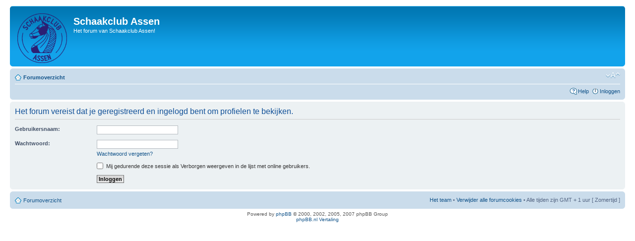

--- FILE ---
content_type: text/html; charset=UTF-8
request_url: https://forum.schaakclubassen.nl/memberlist.php?mode=viewprofile&u=63&sid=1e459613cd1e9f293bd933e1fc52874f
body_size: 2211
content:
<!DOCTYPE html PUBLIC "-//W3C//DTD XHTML 1.0 Strict//EN" "http://www.w3.org/TR/xhtml1/DTD/xhtml1-strict.dtd">
<html xmlns="http://www.w3.org/1999/xhtml" dir="ltr" lang="nl-nl" xml:lang="nl-nl">
<head>

<meta http-equiv="content-type" content="text/html; charset=UTF-8" />
<meta http-equiv="content-style-type" content="text/css" />
<meta http-equiv="content-language" content="nl-nl" />
<meta http-equiv="imagetoolbar" content="no" />
<meta name="resource-type" content="document" />
<meta name="distribution" content="global" />
<meta name="copyright" content="2000, 2002, 2005, 2007 phpBB Group" />
<meta name="keywords" content="" />
<meta name="description" content="" />
<meta http-equiv="X-UA-Compatible" content="IE=EmulateIE7" />

<title>Schaakclub Assen &bull; Inloggen</title>

<link rel="alternate" type="application/atom+xml" title="Feed - Schaakclub Assen" href="https://forum.schaakclubassen.nl/feed.php" /><link rel="alternate" type="application/atom+xml" title="Feed - Alle forums" href="https://forum.schaakclubassen.nl/feed.php?mode=forums" /><link rel="alternate" type="application/atom+xml" title="Feed - Nieuwe onderwerpen" href="https://forum.schaakclubassen.nl/feed.php?mode=topics" /><link rel="alternate" type="application/atom+xml" title="Feed - Actieve onderwerpen" href="https://forum.schaakclubassen.nl/feed.php?mode=topics_active" />

<!--
	phpBB style name: prosilver
	Based on style:   prosilver (this is the default phpBB3 style)
	Original author:  Tom Beddard ( http://www.subBlue.com/ )
	Modified by:

	NOTE: This page was generated by phpBB, the free open-source bulletin board package.
	      The phpBB Group is not responsible for the content of this page and forum. For more information
	      about phpBB please visit http://www.phpbb.com
-->

<script type="text/javascript">
// <![CDATA[
	var jump_page = 'Geef het paginanummer op van waar je naartoe wilt gaan.:';
	var on_page = '';
	var per_page = '';
	var base_url = '';
	var style_cookie = 'phpBBstyle';
	var style_cookie_settings = '; path=/; domain=forum.schaakclubassen.nl';
	var onload_functions = new Array();
	var onunload_functions = new Array();

	

	/**
	* Find a member
	*/
	function find_username(url)
	{
		popup(url, 760, 570, '_usersearch');
		return false;
	}

	/**
	* New function for handling multiple calls to window.onload and window.unload by pentapenguin
	*/
	window.onload = function()
	{
		for (var i = 0; i < onload_functions.length; i++)
		{
			eval(onload_functions[i]);
		}
	}

	window.onunload = function()
	{
		for (var i = 0; i < onunload_functions.length; i++)
		{
			eval(onunload_functions[i]);
		}
	}

// ]]>
</script>
<script type="text/javascript" src="./styles/prosilver/template/styleswitcher.js"></script>
<script type="text/javascript" src="./styles/prosilver/template/forum_fn.js"></script>

<link href="./styles/prosilver/theme/print.css" rel="stylesheet" type="text/css" media="print" title="printonly" />
<link href="./style.php?id=1&amp;lang=en&amp;sid=a91f0bb35481c2fd610d63fdaa97ee8e" rel="stylesheet" type="text/css" media="screen, projection" />

<link href="./styles/prosilver/theme/normal.css" rel="stylesheet" type="text/css" title="A" />
<link href="./styles/prosilver/theme/medium.css" rel="alternate stylesheet" type="text/css" title="A+" />
<link href="./styles/prosilver/theme/large.css" rel="alternate stylesheet" type="text/css" title="A++" />



</head>

<body id="phpbb" class="section-memberlist ltr">

<div id="wrap">
	<a id="top" name="top" accesskey="t"></a>
	<div id="page-header">
		<div class="headerbar">
			<div class="inner"><span class="corners-top"><span></span></span>

			<div id="site-description">
				<a href="./index.php?sid=a91f0bb35481c2fd610d63fdaa97ee8e" title="Forumoverzicht" id="logo"><img src="./styles/prosilver/imageset/Logo2.gif" width="100" height="100" alt="" title="" /></a>
				<h1>Schaakclub Assen</h1>
				<p>Het forum van Schaakclub Assen!</p>
				<p class="skiplink"><a href="#start_here">Doorgaan naar inhoud</a></p>
			</div>

		

			<span class="corners-bottom"><span></span></span></div>
		</div>

		<div class="navbar">
			<div class="inner"><span class="corners-top"><span></span></span>

			<ul class="linklist navlinks">
				<li class="icon-home"><a href="./index.php?sid=a91f0bb35481c2fd610d63fdaa97ee8e" accesskey="h">Forumoverzicht</a> </li>

				<li class="rightside"><a href="#" onclick="fontsizeup(); return false;" onkeypress="return fontsizeup(event);" class="fontsize" title="Verander lettergrootte">Verander lettergrootte</a></li>

				
			</ul>

			

			<ul class="linklist rightside">
				<li class="icon-faq"><a href="./faq.php?sid=a91f0bb35481c2fd610d63fdaa97ee8e" title="Veel gestelde vragen">Help</a></li>
				
					<li class="icon-logout"><a href="./ucp.php?mode=login&amp;sid=a91f0bb35481c2fd610d63fdaa97ee8e" title="Inloggen" accesskey="x">Inloggen</a></li>
				
			</ul>

			<span class="corners-bottom"><span></span></span></div>
		</div>

	</div>

	<a name="start_here"></a>
	<div id="page-body">
		

<form action="./ucp.php?mode=login&amp;sid=a91f0bb35481c2fd610d63fdaa97ee8e" method="post" id="login">
<div class="panel">
	<div class="inner"><span class="corners-top"><span></span></span>

	<div class="content">
		<h2>Het forum vereist dat je geregistreerd en ingelogd bent om profielen te bekijken.</h2>

		<fieldset class="fields1">
		
		<dl>
			<dt><label for="username">Gebruikersnaam:</label></dt>
			<dd><input type="text" tabindex="1" name="username" id="username" size="25" value="" class="inputbox autowidth" /></dd>
		</dl>
		<dl>
			<dt><label for="password">Wachtwoord:</label></dt>
			<dd><input type="password" tabindex="2" id="password" name="password" size="25" class="inputbox autowidth" /></dd>
			<dd><a href="./ucp.php?mode=sendpassword&amp;sid=a91f0bb35481c2fd610d63fdaa97ee8e">Wachtwoord vergeten?</a></dd>
		</dl>
		
		<dl>
			
			<dd><label for="viewonline"><input type="checkbox" name="viewonline" id="viewonline" tabindex="5" /> Mij gedurende deze sessie als Verborgen weergeven in de lijst met online gebruikers.</label></dd>
		</dl>
		

		<dl>
			<dt>&nbsp;</dt>
			<dd><input type="hidden" name="sid" value="a91f0bb35481c2fd610d63fdaa97ee8e" />
<input type="submit" name="login" tabindex="6" value="Inloggen" class="button1" /></dd>
		</dl>
		<input type="hidden" name="redirect" value="./memberlist.php?mode=viewprofile&u=63&sid=a91f0bb35481c2fd610d63fdaa97ee8e" />

		</fieldset>
	</div>
	<span class="corners-bottom"><span></span></span></div>
</div>




</form>

</div>

<div id="page-footer">

	<div class="navbar">
		<div class="inner"><span class="corners-top"><span></span></span>

		<ul class="linklist">
			<li class="icon-home"><a href="./index.php?sid=a91f0bb35481c2fd610d63fdaa97ee8e" accesskey="h">Forumoverzicht</a></li>
				
			<li class="rightside"><a href="./memberlist.php?mode=leaders&amp;sid=a91f0bb35481c2fd610d63fdaa97ee8e">Het team</a> &bull; <a href="./ucp.php?mode=delete_cookies&amp;sid=a91f0bb35481c2fd610d63fdaa97ee8e">Verwijder alle forumcookies</a> &bull; Alle tijden zijn GMT + 1 uur [ Zomertijd ]</li>
		</ul>

		<span class="corners-bottom"><span></span></span></div>
	</div>

<!--
	We request you retain the full copyright notice below including the link to www.phpbb.com.
	This not only gives respect to the large amount of time given freely by the developers
	but also helps build interest, traffic and use of phpBB3. If you (honestly) cannot retain
	the full copyright we ask you at least leave in place the "Powered by phpBB" line, with
	"phpBB" linked to www.phpbb.com. If you refuse to include even this then support on our
	forums may be affected.

	The phpBB Group : 2006
//-->

	<div class="copyright">Powered by <a href="http://www.phpbb.com/">phpBB</a> &copy; 2000, 2002, 2005, 2007 phpBB Group
		<br /><a href="http://www.phpbb.nl">phpBB.nl Vertaling</a>
	</div>
</div>

</div>

<div>
	<a id="bottom" name="bottom" accesskey="z"></a>
	<img src="./cron.php?cron_type=tidy_cache&amp;sid=a91f0bb35481c2fd610d63fdaa97ee8e" width="1" height="1" alt="cron" />
</div>

</body>
</html>